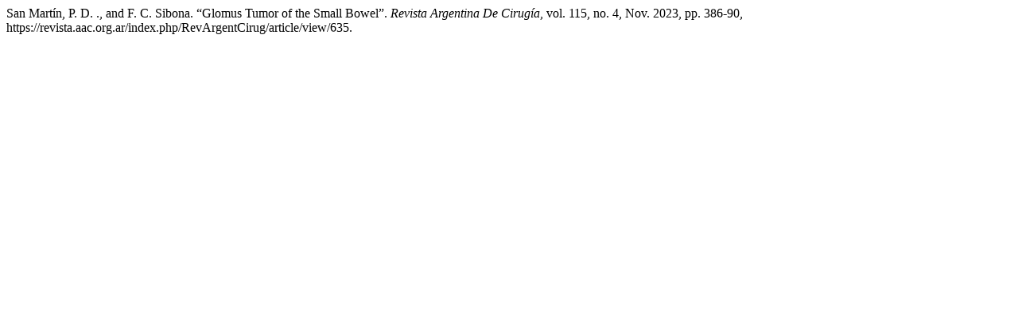

--- FILE ---
content_type: text/html; charset=UTF-8
request_url: https://revista.aac.org.ar/index.php/RevArgentCirug/citationstylelanguage/get/modern-language-association?submissionId=635&publicationId=946
body_size: 210
content:
<div class="csl-bib-body">
  <div class="csl-entry">San Martín, P. D. ., and F. C. Sibona. “Glomus Tumor of the Small Bowel”. <i>Revista Argentina De Cirugía</i>, vol. 115, no. 4, Nov. 2023, pp. 386-90, https://revista.aac.org.ar/index.php/RevArgentCirug/article/view/635.</div>
</div>